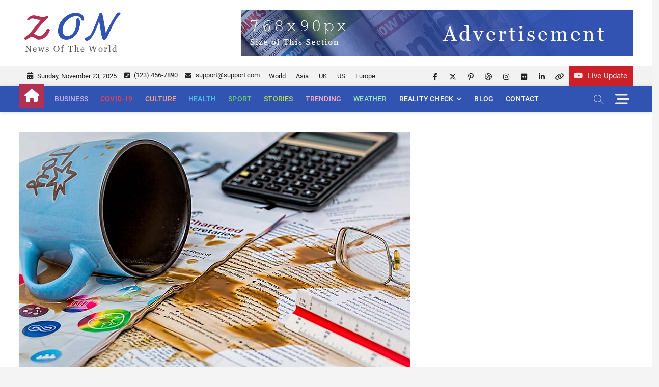

--- FILE ---
content_type: text/html; charset=UTF-8
request_url: https://demo.themefreesia.com/zon/2021/09/22/refugees-given-hand-cranked-washing-machines/
body_size: 13756
content:
<!DOCTYPE html>
<html lang="en-US">
<head>
<meta charset="UTF-8" />
<link rel="profile" href="https://gmpg.org/xfn/11" />
		 		 		 		 		 		 		 		 		 		 		 		 		 		 		 		 		 		 <meta name='robots' content='index, follow, max-image-preview:large, max-snippet:-1, max-video-preview:-1' />
	<style>img:is([sizes="auto" i], [sizes^="auto," i]) { contain-intrinsic-size: 3000px 1500px }</style>
	
	<!-- This site is optimized with the Yoast SEO plugin v26.4 - https://yoast.com/wordpress/plugins/seo/ -->
	<title>Refugees given hand-cranked washing machines - Zon</title>
	<link rel="canonical" href="https://demo.themefreesia.com/zon/2021/09/22/refugees-given-hand-cranked-washing-machines/" />
	<meta property="og:locale" content="en_US" />
	<meta property="og:type" content="article" />
	<meta property="og:title" content="Refugees given hand-cranked washing machines - Zon" />
	<meta property="og:description" content="Lorem ipsum dolor sit amet, consectetur adipisicing elit, sed do eiusmod tempor incididunt ut labore et dolore magna aliqua. Ut enim ad minim veniam, quis&hellip;" />
	<meta property="og:url" content="https://demo.themefreesia.com/zon/2021/09/22/refugees-given-hand-cranked-washing-machines/" />
	<meta property="og:site_name" content="Zon" />
	<meta property="article:published_time" content="2021-09-22T11:25:38+00:00" />
	<meta property="article:modified_time" content="2021-09-23T13:10:55+00:00" />
	<meta property="og:image" content="https://demo.themefreesia.com/zon/wp-content/uploads/sites/60/2021/09/featured-image-19.jpg" />
	<meta property="og:image:width" content="768" />
	<meta property="og:image:height" content="532" />
	<meta property="og:image:type" content="image/jpeg" />
	<meta name="author" content="themefreesia" />
	<meta name="twitter:card" content="summary_large_image" />
	<meta name="twitter:label1" content="Written by" />
	<meta name="twitter:data1" content="themefreesia" />
	<meta name="twitter:label2" content="Est. reading time" />
	<meta name="twitter:data2" content="1 minute" />
	<script type="application/ld+json" class="yoast-schema-graph">{"@context":"https://schema.org","@graph":[{"@type":"Article","@id":"https://demo.themefreesia.com/zon/2021/09/22/refugees-given-hand-cranked-washing-machines/#article","isPartOf":{"@id":"https://demo.themefreesia.com/zon/2021/09/22/refugees-given-hand-cranked-washing-machines/"},"author":{"name":"themefreesia","@id":"https://demo.themefreesia.com/zon/#/schema/person/ce52b14c73473ec10b55bc3cc03c7ff7"},"headline":"Refugees given hand-cranked washing machines","datePublished":"2021-09-22T11:25:38+00:00","dateModified":"2021-09-23T13:10:55+00:00","mainEntityOfPage":{"@id":"https://demo.themefreesia.com/zon/2021/09/22/refugees-given-hand-cranked-washing-machines/"},"wordCount":74,"commentCount":0,"publisher":{"@id":"https://demo.themefreesia.com/zon/#organization"},"image":{"@id":"https://demo.themefreesia.com/zon/2021/09/22/refugees-given-hand-cranked-washing-machines/#primaryimage"},"thumbnailUrl":"https://demo.themefreesia.com/zon/wp-content/uploads/sites/60/2021/09/featured-image-19.jpg","keywords":["News Room"],"articleSection":["Travel","World"],"inLanguage":"en-US"},{"@type":"WebPage","@id":"https://demo.themefreesia.com/zon/2021/09/22/refugees-given-hand-cranked-washing-machines/","url":"https://demo.themefreesia.com/zon/2021/09/22/refugees-given-hand-cranked-washing-machines/","name":"Refugees given hand-cranked washing machines - Zon","isPartOf":{"@id":"https://demo.themefreesia.com/zon/#website"},"primaryImageOfPage":{"@id":"https://demo.themefreesia.com/zon/2021/09/22/refugees-given-hand-cranked-washing-machines/#primaryimage"},"image":{"@id":"https://demo.themefreesia.com/zon/2021/09/22/refugees-given-hand-cranked-washing-machines/#primaryimage"},"thumbnailUrl":"https://demo.themefreesia.com/zon/wp-content/uploads/sites/60/2021/09/featured-image-19.jpg","datePublished":"2021-09-22T11:25:38+00:00","dateModified":"2021-09-23T13:10:55+00:00","breadcrumb":{"@id":"https://demo.themefreesia.com/zon/2021/09/22/refugees-given-hand-cranked-washing-machines/#breadcrumb"},"inLanguage":"en-US","potentialAction":[{"@type":"ReadAction","target":["https://demo.themefreesia.com/zon/2021/09/22/refugees-given-hand-cranked-washing-machines/"]}]},{"@type":"ImageObject","inLanguage":"en-US","@id":"https://demo.themefreesia.com/zon/2021/09/22/refugees-given-hand-cranked-washing-machines/#primaryimage","url":"https://demo.themefreesia.com/zon/wp-content/uploads/sites/60/2021/09/featured-image-19.jpg","contentUrl":"https://demo.themefreesia.com/zon/wp-content/uploads/sites/60/2021/09/featured-image-19.jpg","width":768,"height":532},{"@type":"BreadcrumbList","@id":"https://demo.themefreesia.com/zon/2021/09/22/refugees-given-hand-cranked-washing-machines/#breadcrumb","itemListElement":[{"@type":"ListItem","position":1,"name":"Home","item":"https://demo.themefreesia.com/zon/"},{"@type":"ListItem","position":2,"name":"Blog","item":"https://demo.themefreesia.com/zon/blog/"},{"@type":"ListItem","position":3,"name":"Refugees given hand-cranked washing machines"}]},{"@type":"WebSite","@id":"https://demo.themefreesia.com/zon/#website","url":"https://demo.themefreesia.com/zon/","name":"Zon","description":"Just another Theme Freesia Sites site","publisher":{"@id":"https://demo.themefreesia.com/zon/#organization"},"potentialAction":[{"@type":"SearchAction","target":{"@type":"EntryPoint","urlTemplate":"https://demo.themefreesia.com/zon/?s={search_term_string}"},"query-input":{"@type":"PropertyValueSpecification","valueRequired":true,"valueName":"search_term_string"}}],"inLanguage":"en-US"},{"@type":"Organization","@id":"https://demo.themefreesia.com/zon/#organization","name":"Zon","url":"https://demo.themefreesia.com/zon/","logo":{"@type":"ImageObject","inLanguage":"en-US","@id":"https://demo.themefreesia.com/zon/#/schema/logo/image/","url":"https://demo.themefreesia.com/zon/wp-content/uploads/sites/60/2021/09/zon-logo.png","contentUrl":"https://demo.themefreesia.com/zon/wp-content/uploads/sites/60/2021/09/zon-logo.png","width":377,"height":180,"caption":"Zon"},"image":{"@id":"https://demo.themefreesia.com/zon/#/schema/logo/image/"}},{"@type":"Person","@id":"https://demo.themefreesia.com/zon/#/schema/person/ce52b14c73473ec10b55bc3cc03c7ff7","name":"themefreesia","image":{"@type":"ImageObject","inLanguage":"en-US","@id":"https://demo.themefreesia.com/zon/#/schema/person/image/","url":"https://secure.gravatar.com/avatar/07c08f415b191085bbb1425839bdc21aad39160e069b39296ae263e26368d138?s=96&d=mm&r=g","contentUrl":"https://secure.gravatar.com/avatar/07c08f415b191085bbb1425839bdc21aad39160e069b39296ae263e26368d138?s=96&d=mm&r=g","caption":"themefreesia"},"url":"https://demo.themefreesia.com/zon/author/demo_themefreesia/"}]}</script>
	<!-- / Yoast SEO plugin. -->


<link rel="alternate" type="application/rss+xml" title="Zon &raquo; Feed" href="https://demo.themefreesia.com/zon/feed/" />
<script type="ac06846773e3461ecceb83b7-text/javascript">
/* <![CDATA[ */
window._wpemojiSettings = {"baseUrl":"https:\/\/s.w.org\/images\/core\/emoji\/16.0.1\/72x72\/","ext":".png","svgUrl":"https:\/\/s.w.org\/images\/core\/emoji\/16.0.1\/svg\/","svgExt":".svg","source":{"concatemoji":"https:\/\/demo.themefreesia.com\/zon\/wp-includes\/js\/wp-emoji-release.min.js?ver=6.8.3"}};
/*! This file is auto-generated */
!function(s,n){var o,i,e;function c(e){try{var t={supportTests:e,timestamp:(new Date).valueOf()};sessionStorage.setItem(o,JSON.stringify(t))}catch(e){}}function p(e,t,n){e.clearRect(0,0,e.canvas.width,e.canvas.height),e.fillText(t,0,0);var t=new Uint32Array(e.getImageData(0,0,e.canvas.width,e.canvas.height).data),a=(e.clearRect(0,0,e.canvas.width,e.canvas.height),e.fillText(n,0,0),new Uint32Array(e.getImageData(0,0,e.canvas.width,e.canvas.height).data));return t.every(function(e,t){return e===a[t]})}function u(e,t){e.clearRect(0,0,e.canvas.width,e.canvas.height),e.fillText(t,0,0);for(var n=e.getImageData(16,16,1,1),a=0;a<n.data.length;a++)if(0!==n.data[a])return!1;return!0}function f(e,t,n,a){switch(t){case"flag":return n(e,"\ud83c\udff3\ufe0f\u200d\u26a7\ufe0f","\ud83c\udff3\ufe0f\u200b\u26a7\ufe0f")?!1:!n(e,"\ud83c\udde8\ud83c\uddf6","\ud83c\udde8\u200b\ud83c\uddf6")&&!n(e,"\ud83c\udff4\udb40\udc67\udb40\udc62\udb40\udc65\udb40\udc6e\udb40\udc67\udb40\udc7f","\ud83c\udff4\u200b\udb40\udc67\u200b\udb40\udc62\u200b\udb40\udc65\u200b\udb40\udc6e\u200b\udb40\udc67\u200b\udb40\udc7f");case"emoji":return!a(e,"\ud83e\udedf")}return!1}function g(e,t,n,a){var r="undefined"!=typeof WorkerGlobalScope&&self instanceof WorkerGlobalScope?new OffscreenCanvas(300,150):s.createElement("canvas"),o=r.getContext("2d",{willReadFrequently:!0}),i=(o.textBaseline="top",o.font="600 32px Arial",{});return e.forEach(function(e){i[e]=t(o,e,n,a)}),i}function t(e){var t=s.createElement("script");t.src=e,t.defer=!0,s.head.appendChild(t)}"undefined"!=typeof Promise&&(o="wpEmojiSettingsSupports",i=["flag","emoji"],n.supports={everything:!0,everythingExceptFlag:!0},e=new Promise(function(e){s.addEventListener("DOMContentLoaded",e,{once:!0})}),new Promise(function(t){var n=function(){try{var e=JSON.parse(sessionStorage.getItem(o));if("object"==typeof e&&"number"==typeof e.timestamp&&(new Date).valueOf()<e.timestamp+604800&&"object"==typeof e.supportTests)return e.supportTests}catch(e){}return null}();if(!n){if("undefined"!=typeof Worker&&"undefined"!=typeof OffscreenCanvas&&"undefined"!=typeof URL&&URL.createObjectURL&&"undefined"!=typeof Blob)try{var e="postMessage("+g.toString()+"("+[JSON.stringify(i),f.toString(),p.toString(),u.toString()].join(",")+"));",a=new Blob([e],{type:"text/javascript"}),r=new Worker(URL.createObjectURL(a),{name:"wpTestEmojiSupports"});return void(r.onmessage=function(e){c(n=e.data),r.terminate(),t(n)})}catch(e){}c(n=g(i,f,p,u))}t(n)}).then(function(e){for(var t in e)n.supports[t]=e[t],n.supports.everything=n.supports.everything&&n.supports[t],"flag"!==t&&(n.supports.everythingExceptFlag=n.supports.everythingExceptFlag&&n.supports[t]);n.supports.everythingExceptFlag=n.supports.everythingExceptFlag&&!n.supports.flag,n.DOMReady=!1,n.readyCallback=function(){n.DOMReady=!0}}).then(function(){return e}).then(function(){var e;n.supports.everything||(n.readyCallback(),(e=n.source||{}).concatemoji?t(e.concatemoji):e.wpemoji&&e.twemoji&&(t(e.twemoji),t(e.wpemoji)))}))}((window,document),window._wpemojiSettings);
/* ]]> */
</script>
<style id='wp-emoji-styles-inline-css' type='text/css'>

	img.wp-smiley, img.emoji {
		display: inline !important;
		border: none !important;
		box-shadow: none !important;
		height: 1em !important;
		width: 1em !important;
		margin: 0 0.07em !important;
		vertical-align: -0.1em !important;
		background: none !important;
		padding: 0 !important;
	}
</style>
<link rel='stylesheet' id='wp-block-library-css' href='https://demo.themefreesia.com/zon/wp-includes/css/dist/block-library/style.min.css?ver=6.8.3' type='text/css' media='all' />
<style id='wp-block-library-theme-inline-css' type='text/css'>
.wp-block-audio :where(figcaption){color:#555;font-size:13px;text-align:center}.is-dark-theme .wp-block-audio :where(figcaption){color:#ffffffa6}.wp-block-audio{margin:0 0 1em}.wp-block-code{border:1px solid #ccc;border-radius:4px;font-family:Menlo,Consolas,monaco,monospace;padding:.8em 1em}.wp-block-embed :where(figcaption){color:#555;font-size:13px;text-align:center}.is-dark-theme .wp-block-embed :where(figcaption){color:#ffffffa6}.wp-block-embed{margin:0 0 1em}.blocks-gallery-caption{color:#555;font-size:13px;text-align:center}.is-dark-theme .blocks-gallery-caption{color:#ffffffa6}:root :where(.wp-block-image figcaption){color:#555;font-size:13px;text-align:center}.is-dark-theme :root :where(.wp-block-image figcaption){color:#ffffffa6}.wp-block-image{margin:0 0 1em}.wp-block-pullquote{border-bottom:4px solid;border-top:4px solid;color:currentColor;margin-bottom:1.75em}.wp-block-pullquote cite,.wp-block-pullquote footer,.wp-block-pullquote__citation{color:currentColor;font-size:.8125em;font-style:normal;text-transform:uppercase}.wp-block-quote{border-left:.25em solid;margin:0 0 1.75em;padding-left:1em}.wp-block-quote cite,.wp-block-quote footer{color:currentColor;font-size:.8125em;font-style:normal;position:relative}.wp-block-quote:where(.has-text-align-right){border-left:none;border-right:.25em solid;padding-left:0;padding-right:1em}.wp-block-quote:where(.has-text-align-center){border:none;padding-left:0}.wp-block-quote.is-large,.wp-block-quote.is-style-large,.wp-block-quote:where(.is-style-plain){border:none}.wp-block-search .wp-block-search__label{font-weight:700}.wp-block-search__button{border:1px solid #ccc;padding:.375em .625em}:where(.wp-block-group.has-background){padding:1.25em 2.375em}.wp-block-separator.has-css-opacity{opacity:.4}.wp-block-separator{border:none;border-bottom:2px solid;margin-left:auto;margin-right:auto}.wp-block-separator.has-alpha-channel-opacity{opacity:1}.wp-block-separator:not(.is-style-wide):not(.is-style-dots){width:100px}.wp-block-separator.has-background:not(.is-style-dots){border-bottom:none;height:1px}.wp-block-separator.has-background:not(.is-style-wide):not(.is-style-dots){height:2px}.wp-block-table{margin:0 0 1em}.wp-block-table td,.wp-block-table th{word-break:normal}.wp-block-table :where(figcaption){color:#555;font-size:13px;text-align:center}.is-dark-theme .wp-block-table :where(figcaption){color:#ffffffa6}.wp-block-video :where(figcaption){color:#555;font-size:13px;text-align:center}.is-dark-theme .wp-block-video :where(figcaption){color:#ffffffa6}.wp-block-video{margin:0 0 1em}:root :where(.wp-block-template-part.has-background){margin-bottom:0;margin-top:0;padding:1.25em 2.375em}
</style>
<style id='classic-theme-styles-inline-css' type='text/css'>
/*! This file is auto-generated */
.wp-block-button__link{color:#fff;background-color:#32373c;border-radius:9999px;box-shadow:none;text-decoration:none;padding:calc(.667em + 2px) calc(1.333em + 2px);font-size:1.125em}.wp-block-file__button{background:#32373c;color:#fff;text-decoration:none}
</style>
<style id='global-styles-inline-css' type='text/css'>
:root{--wp--preset--aspect-ratio--square: 1;--wp--preset--aspect-ratio--4-3: 4/3;--wp--preset--aspect-ratio--3-4: 3/4;--wp--preset--aspect-ratio--3-2: 3/2;--wp--preset--aspect-ratio--2-3: 2/3;--wp--preset--aspect-ratio--16-9: 16/9;--wp--preset--aspect-ratio--9-16: 9/16;--wp--preset--color--black: #000000;--wp--preset--color--cyan-bluish-gray: #abb8c3;--wp--preset--color--white: #ffffff;--wp--preset--color--pale-pink: #f78da7;--wp--preset--color--vivid-red: #cf2e2e;--wp--preset--color--luminous-vivid-orange: #ff6900;--wp--preset--color--luminous-vivid-amber: #fcb900;--wp--preset--color--light-green-cyan: #7bdcb5;--wp--preset--color--vivid-green-cyan: #00d084;--wp--preset--color--pale-cyan-blue: #8ed1fc;--wp--preset--color--vivid-cyan-blue: #0693e3;--wp--preset--color--vivid-purple: #9b51e0;--wp--preset--gradient--vivid-cyan-blue-to-vivid-purple: linear-gradient(135deg,rgba(6,147,227,1) 0%,rgb(155,81,224) 100%);--wp--preset--gradient--light-green-cyan-to-vivid-green-cyan: linear-gradient(135deg,rgb(122,220,180) 0%,rgb(0,208,130) 100%);--wp--preset--gradient--luminous-vivid-amber-to-luminous-vivid-orange: linear-gradient(135deg,rgba(252,185,0,1) 0%,rgba(255,105,0,1) 100%);--wp--preset--gradient--luminous-vivid-orange-to-vivid-red: linear-gradient(135deg,rgba(255,105,0,1) 0%,rgb(207,46,46) 100%);--wp--preset--gradient--very-light-gray-to-cyan-bluish-gray: linear-gradient(135deg,rgb(238,238,238) 0%,rgb(169,184,195) 100%);--wp--preset--gradient--cool-to-warm-spectrum: linear-gradient(135deg,rgb(74,234,220) 0%,rgb(151,120,209) 20%,rgb(207,42,186) 40%,rgb(238,44,130) 60%,rgb(251,105,98) 80%,rgb(254,248,76) 100%);--wp--preset--gradient--blush-light-purple: linear-gradient(135deg,rgb(255,206,236) 0%,rgb(152,150,240) 100%);--wp--preset--gradient--blush-bordeaux: linear-gradient(135deg,rgb(254,205,165) 0%,rgb(254,45,45) 50%,rgb(107,0,62) 100%);--wp--preset--gradient--luminous-dusk: linear-gradient(135deg,rgb(255,203,112) 0%,rgb(199,81,192) 50%,rgb(65,88,208) 100%);--wp--preset--gradient--pale-ocean: linear-gradient(135deg,rgb(255,245,203) 0%,rgb(182,227,212) 50%,rgb(51,167,181) 100%);--wp--preset--gradient--electric-grass: linear-gradient(135deg,rgb(202,248,128) 0%,rgb(113,206,126) 100%);--wp--preset--gradient--midnight: linear-gradient(135deg,rgb(2,3,129) 0%,rgb(40,116,252) 100%);--wp--preset--font-size--small: 13px;--wp--preset--font-size--medium: 20px;--wp--preset--font-size--large: 36px;--wp--preset--font-size--x-large: 42px;--wp--preset--spacing--20: 0.44rem;--wp--preset--spacing--30: 0.67rem;--wp--preset--spacing--40: 1rem;--wp--preset--spacing--50: 1.5rem;--wp--preset--spacing--60: 2.25rem;--wp--preset--spacing--70: 3.38rem;--wp--preset--spacing--80: 5.06rem;--wp--preset--shadow--natural: 6px 6px 9px rgba(0, 0, 0, 0.2);--wp--preset--shadow--deep: 12px 12px 50px rgba(0, 0, 0, 0.4);--wp--preset--shadow--sharp: 6px 6px 0px rgba(0, 0, 0, 0.2);--wp--preset--shadow--outlined: 6px 6px 0px -3px rgba(255, 255, 255, 1), 6px 6px rgba(0, 0, 0, 1);--wp--preset--shadow--crisp: 6px 6px 0px rgba(0, 0, 0, 1);}:where(.is-layout-flex){gap: 0.5em;}:where(.is-layout-grid){gap: 0.5em;}body .is-layout-flex{display: flex;}.is-layout-flex{flex-wrap: wrap;align-items: center;}.is-layout-flex > :is(*, div){margin: 0;}body .is-layout-grid{display: grid;}.is-layout-grid > :is(*, div){margin: 0;}:where(.wp-block-columns.is-layout-flex){gap: 2em;}:where(.wp-block-columns.is-layout-grid){gap: 2em;}:where(.wp-block-post-template.is-layout-flex){gap: 1.25em;}:where(.wp-block-post-template.is-layout-grid){gap: 1.25em;}.has-black-color{color: var(--wp--preset--color--black) !important;}.has-cyan-bluish-gray-color{color: var(--wp--preset--color--cyan-bluish-gray) !important;}.has-white-color{color: var(--wp--preset--color--white) !important;}.has-pale-pink-color{color: var(--wp--preset--color--pale-pink) !important;}.has-vivid-red-color{color: var(--wp--preset--color--vivid-red) !important;}.has-luminous-vivid-orange-color{color: var(--wp--preset--color--luminous-vivid-orange) !important;}.has-luminous-vivid-amber-color{color: var(--wp--preset--color--luminous-vivid-amber) !important;}.has-light-green-cyan-color{color: var(--wp--preset--color--light-green-cyan) !important;}.has-vivid-green-cyan-color{color: var(--wp--preset--color--vivid-green-cyan) !important;}.has-pale-cyan-blue-color{color: var(--wp--preset--color--pale-cyan-blue) !important;}.has-vivid-cyan-blue-color{color: var(--wp--preset--color--vivid-cyan-blue) !important;}.has-vivid-purple-color{color: var(--wp--preset--color--vivid-purple) !important;}.has-black-background-color{background-color: var(--wp--preset--color--black) !important;}.has-cyan-bluish-gray-background-color{background-color: var(--wp--preset--color--cyan-bluish-gray) !important;}.has-white-background-color{background-color: var(--wp--preset--color--white) !important;}.has-pale-pink-background-color{background-color: var(--wp--preset--color--pale-pink) !important;}.has-vivid-red-background-color{background-color: var(--wp--preset--color--vivid-red) !important;}.has-luminous-vivid-orange-background-color{background-color: var(--wp--preset--color--luminous-vivid-orange) !important;}.has-luminous-vivid-amber-background-color{background-color: var(--wp--preset--color--luminous-vivid-amber) !important;}.has-light-green-cyan-background-color{background-color: var(--wp--preset--color--light-green-cyan) !important;}.has-vivid-green-cyan-background-color{background-color: var(--wp--preset--color--vivid-green-cyan) !important;}.has-pale-cyan-blue-background-color{background-color: var(--wp--preset--color--pale-cyan-blue) !important;}.has-vivid-cyan-blue-background-color{background-color: var(--wp--preset--color--vivid-cyan-blue) !important;}.has-vivid-purple-background-color{background-color: var(--wp--preset--color--vivid-purple) !important;}.has-black-border-color{border-color: var(--wp--preset--color--black) !important;}.has-cyan-bluish-gray-border-color{border-color: var(--wp--preset--color--cyan-bluish-gray) !important;}.has-white-border-color{border-color: var(--wp--preset--color--white) !important;}.has-pale-pink-border-color{border-color: var(--wp--preset--color--pale-pink) !important;}.has-vivid-red-border-color{border-color: var(--wp--preset--color--vivid-red) !important;}.has-luminous-vivid-orange-border-color{border-color: var(--wp--preset--color--luminous-vivid-orange) !important;}.has-luminous-vivid-amber-border-color{border-color: var(--wp--preset--color--luminous-vivid-amber) !important;}.has-light-green-cyan-border-color{border-color: var(--wp--preset--color--light-green-cyan) !important;}.has-vivid-green-cyan-border-color{border-color: var(--wp--preset--color--vivid-green-cyan) !important;}.has-pale-cyan-blue-border-color{border-color: var(--wp--preset--color--pale-cyan-blue) !important;}.has-vivid-cyan-blue-border-color{border-color: var(--wp--preset--color--vivid-cyan-blue) !important;}.has-vivid-purple-border-color{border-color: var(--wp--preset--color--vivid-purple) !important;}.has-vivid-cyan-blue-to-vivid-purple-gradient-background{background: var(--wp--preset--gradient--vivid-cyan-blue-to-vivid-purple) !important;}.has-light-green-cyan-to-vivid-green-cyan-gradient-background{background: var(--wp--preset--gradient--light-green-cyan-to-vivid-green-cyan) !important;}.has-luminous-vivid-amber-to-luminous-vivid-orange-gradient-background{background: var(--wp--preset--gradient--luminous-vivid-amber-to-luminous-vivid-orange) !important;}.has-luminous-vivid-orange-to-vivid-red-gradient-background{background: var(--wp--preset--gradient--luminous-vivid-orange-to-vivid-red) !important;}.has-very-light-gray-to-cyan-bluish-gray-gradient-background{background: var(--wp--preset--gradient--very-light-gray-to-cyan-bluish-gray) !important;}.has-cool-to-warm-spectrum-gradient-background{background: var(--wp--preset--gradient--cool-to-warm-spectrum) !important;}.has-blush-light-purple-gradient-background{background: var(--wp--preset--gradient--blush-light-purple) !important;}.has-blush-bordeaux-gradient-background{background: var(--wp--preset--gradient--blush-bordeaux) !important;}.has-luminous-dusk-gradient-background{background: var(--wp--preset--gradient--luminous-dusk) !important;}.has-pale-ocean-gradient-background{background: var(--wp--preset--gradient--pale-ocean) !important;}.has-electric-grass-gradient-background{background: var(--wp--preset--gradient--electric-grass) !important;}.has-midnight-gradient-background{background: var(--wp--preset--gradient--midnight) !important;}.has-small-font-size{font-size: var(--wp--preset--font-size--small) !important;}.has-medium-font-size{font-size: var(--wp--preset--font-size--medium) !important;}.has-large-font-size{font-size: var(--wp--preset--font-size--large) !important;}.has-x-large-font-size{font-size: var(--wp--preset--font-size--x-large) !important;}
:where(.wp-block-post-template.is-layout-flex){gap: 1.25em;}:where(.wp-block-post-template.is-layout-grid){gap: 1.25em;}
:where(.wp-block-columns.is-layout-flex){gap: 2em;}:where(.wp-block-columns.is-layout-grid){gap: 2em;}
:root :where(.wp-block-pullquote){font-size: 1.5em;line-height: 1.6;}
</style>
<link rel='stylesheet' id='contact-form-7-css' href='https://demo.themefreesia.com/zon/wp-content/plugins/contact-form-7/includes/css/styles.css?ver=6.1.3' type='text/css' media='all' />
<link rel='stylesheet' id='zon-style-css' href='https://demo.themefreesia.com/zon/wp-content/themes/zon/style.css?ver=6.8.3' type='text/css' media='all' />
<style id='zon-style-inline-css' type='text/css'>
#site-branding #site-title, #site-branding #site-description{
			clip: rect(1px, 1px, 1px, 1px);
			position: absolute;
		}
.cats-links .cl-16{

					color:#caadff;

				}
				.cat-color-1 .cats-links .cl-16:before,
				.cat-color-1 .cats-links .cl-16:after {
					background: #caadff;
				}
				/*For Main menu and Tab Category filter*/
				
				.menu-item-object-category.cl-16 a, .widget-tab-cat-box .cat-tab-menu .cl-16{
					color:#caadff;

				}.cats-links .cl-12{

					color:#f94144;

				}
				.cat-color-1 .cats-links .cl-12:before,
				.cat-color-1 .cats-links .cl-12:after {
					background: #f94144;
				}
				/*For Main menu and Tab Category filter*/
				
				.menu-item-object-category.cl-12 a, .widget-tab-cat-box .cat-tab-menu .cl-12{
					color:#f94144;

				}.cats-links .cl-20{

					color:#ffa384;

				}
				.cat-color-1 .cats-links .cl-20:before,
				.cat-color-1 .cats-links .cl-20:after {
					background: #ffa384;
				}
				/*For Main menu and Tab Category filter*/
				
				.menu-item-object-category.cl-20 a, .widget-tab-cat-box .cat-tab-menu .cl-20{
					color:#ffa384;

				}.cats-links .cl-17{

					color:#3db2ff;

				}
				.cat-color-1 .cats-links .cl-17:before,
				.cat-color-1 .cats-links .cl-17:after {
					background: #3db2ff;
				}
				/*For Main menu and Tab Category filter*/
				
				.menu-item-object-category.cl-17 a, .widget-tab-cat-box .cat-tab-menu .cl-17{
					color:#3db2ff;

				}.cats-links .cl-13{

					color:#fcb5ac;

				}
				.cat-color-1 .cats-links .cl-13:before,
				.cat-color-1 .cats-links .cl-13:after {
					background: #fcb5ac;
				}
				/*For Main menu and Tab Category filter*/
				
				.menu-item-object-category.cl-13 a, .widget-tab-cat-box .cat-tab-menu .cl-13{
					color:#fcb5ac;

				}.cats-links .cl-14{

					color:#81b622;

				}
				.cat-color-1 .cats-links .cl-14:before,
				.cat-color-1 .cats-links .cl-14:after {
					background: #81b622;
				}
				/*For Main menu and Tab Category filter*/
				
				.menu-item-object-category.cl-14 a, .widget-tab-cat-box .cat-tab-menu .cl-14{
					color:#81b622;

				}.cats-links .cl-11{

					color:#48bfe3;

				}
				.cat-color-1 .cats-links .cl-11:before,
				.cat-color-1 .cats-links .cl-11:after {
					background: #48bfe3;
				}
				/*For Main menu and Tab Category filter*/
				
				.menu-item-object-category.cl-11 a, .widget-tab-cat-box .cat-tab-menu .cl-11{
					color:#48bfe3;

				}.cats-links .cl-5{

					color:#ff6b6b;

				}
				.cat-color-1 .cats-links .cl-5:before,
				.cat-color-1 .cats-links .cl-5:after {
					background: #ff6b6b;
				}
				/*For Main menu and Tab Category filter*/
				
				.menu-item-object-category.cl-5 a, .widget-tab-cat-box .cat-tab-menu .cl-5{
					color:#ff6b6b;

				}.cats-links .cl-10{

					color:#1976d2;

				}
				.cat-color-1 .cats-links .cl-10:before,
				.cat-color-1 .cats-links .cl-10:after {
					background: #1976d2;
				}
				/*For Main menu and Tab Category filter*/
				
				.menu-item-object-category.cl-10 a, .widget-tab-cat-box .cat-tab-menu .cl-10{
					color:#1976d2;

				}.cats-links .cl-18{

					color:#6ecb63;

				}
				.cat-color-1 .cats-links .cl-18:before,
				.cat-color-1 .cats-links .cl-18:after {
					background: #6ecb63;
				}
				/*For Main menu and Tab Category filter*/
				
				.menu-item-object-category.cl-18 a, .widget-tab-cat-box .cat-tab-menu .cl-18{
					color:#6ecb63;

				}.cats-links .cl-9{

					color:#db3a34;

				}
				.cat-color-1 .cats-links .cl-9:before,
				.cat-color-1 .cats-links .cl-9:after {
					background: #db3a34;
				}
				/*For Main menu and Tab Category filter*/
				
				.menu-item-object-category.cl-9 a, .widget-tab-cat-box .cat-tab-menu .cl-9{
					color:#db3a34;

				}.cats-links .cl-23{

					color:#bcdd44;

				}
				.cat-color-1 .cats-links .cl-23:before,
				.cat-color-1 .cats-links .cl-23:after {
					background: #bcdd44;
				}
				/*For Main menu and Tab Category filter*/
				
				.menu-item-object-category.cl-23 a, .widget-tab-cat-box .cat-tab-menu .cl-23{
					color:#bcdd44;

				}.cats-links .cl-15{

					color:#f9c80e;

				}
				.cat-color-1 .cats-links .cl-15:before,
				.cat-color-1 .cats-links .cl-15:after {
					background: #f9c80e;
				}
				/*For Main menu and Tab Category filter*/
				
				.menu-item-object-category.cl-15 a, .widget-tab-cat-box .cat-tab-menu .cl-15{
					color:#f9c80e;

				}.cats-links .cl-6{

					color:#25a18e;

				}
				.cat-color-1 .cats-links .cl-6:before,
				.cat-color-1 .cats-links .cl-6:after {
					background: #25a18e;
				}
				/*For Main menu and Tab Category filter*/
				
				.menu-item-object-category.cl-6 a, .widget-tab-cat-box .cat-tab-menu .cl-6{
					color:#25a18e;

				}.cats-links .cl-3{

					color:#ffacc5;

				}
				.cat-color-1 .cats-links .cl-3:before,
				.cat-color-1 .cats-links .cl-3:after {
					background: #ffacc5;
				}
				/*For Main menu and Tab Category filter*/
				
				.menu-item-object-category.cl-3 a, .widget-tab-cat-box .cat-tab-menu .cl-3{
					color:#ffacc5;

				}.cats-links .cl-32{

					color:#99e2b4;

				}
				.cat-color-1 .cats-links .cl-32:before,
				.cat-color-1 .cats-links .cl-32:after {
					background: #99e2b4;
				}
				/*For Main menu and Tab Category filter*/
				
				.menu-item-object-category.cl-32 a, .widget-tab-cat-box .cat-tab-menu .cl-32{
					color:#99e2b4;

				}.cats-links .cl-4{

					color:#ff92c2;

				}
				.cat-color-1 .cats-links .cl-4:before,
				.cat-color-1 .cats-links .cl-4:after {
					background: #ff92c2;
				}
				/*For Main menu and Tab Category filter*/
				
				.menu-item-object-category.cl-4 a, .widget-tab-cat-box .cat-tab-menu .cl-4{
					color:#ff92c2;

				}.cats-links .cl-19{

					color:#7ae582;

				}
				.cat-color-1 .cats-links .cl-19:before,
				.cat-color-1 .cats-links .cl-19:after {
					background: #7ae582;
				}
				/*For Main menu and Tab Category filter*/
				
				.menu-item-object-category.cl-19 a, .widget-tab-cat-box .cat-tab-menu .cl-19{
					color:#7ae582;

				}
</style>
<link rel='stylesheet' id='zon-block-style-css' href='https://demo.themefreesia.com/zon/wp-content/themes/zon/css/blocks.css?ver=6.8.3' type='text/css' media='all' />
<link rel='stylesheet' id='zon-iconstyle-css' href='https://demo.themefreesia.com/zon/wp-content/themes/zon/assets/font-icons/css/all.min.css?ver=6.8.3' type='text/css' media='all' />
<link rel='stylesheet' id='zon-responsive-css' href='https://demo.themefreesia.com/zon/wp-content/themes/zon/css/responsive.css?ver=6.8.3' type='text/css' media='all' />
<link rel='stylesheet' id='zon-google-fonts-css' href='https://demo.themefreesia.com/zon/wp-content/fonts/349a0a9db8c9f05131d3f316478e3b59.css' type='text/css' media='all' />
<link rel='stylesheet' id='recent-posts-widget-with-thumbnails-public-style-css' href='https://demo.themefreesia.com/zon/wp-content/plugins/recent-posts-widget-with-thumbnails/public.css?ver=7.1.1' type='text/css' media='all' />
<script type="ac06846773e3461ecceb83b7-text/javascript" src="https://demo.themefreesia.com/zon/wp-includes/js/jquery/jquery.min.js?ver=3.7.1" id="jquery-core-js"></script>
<script type="ac06846773e3461ecceb83b7-text/javascript" src="https://demo.themefreesia.com/zon/wp-includes/js/jquery/jquery-migrate.min.js?ver=3.4.1" id="jquery-migrate-js"></script>
<!--[if lt IE 9]>
<script type="text/javascript" src="https://demo.themefreesia.com/zon/wp-content/themes/zon/js/html5.js?ver=3.7.3" id="html5-js"></script>
<![endif]-->
<link rel="https://api.w.org/" href="https://demo.themefreesia.com/zon/wp-json/" /><link rel="alternate" title="JSON" type="application/json" href="https://demo.themefreesia.com/zon/wp-json/wp/v2/posts/146" /><link rel="EditURI" type="application/rsd+xml" title="RSD" href="https://demo.themefreesia.com/zon/xmlrpc.php?rsd" />
<meta name="generator" content="WordPress 6.8.3" />
<link rel='shortlink' href='https://demo.themefreesia.com/zon/?p=146' />
<link rel="alternate" title="oEmbed (JSON)" type="application/json+oembed" href="https://demo.themefreesia.com/zon/wp-json/oembed/1.0/embed?url=https%3A%2F%2Fdemo.themefreesia.com%2Fzon%2F2021%2F09%2F22%2Frefugees-given-hand-cranked-washing-machines%2F" />
<link rel="alternate" title="oEmbed (XML)" type="text/xml+oembed" href="https://demo.themefreesia.com/zon/wp-json/oembed/1.0/embed?url=https%3A%2F%2Fdemo.themefreesia.com%2Fzon%2F2021%2F09%2F22%2Frefugees-given-hand-cranked-washing-machines%2F&#038;format=xml" />
	<style type="text/css">
		#wpadminbar .ab-top-menu > .menupop > .ab-sub-wrapper {
			overflow-y: scroll;
			height: 600px;
			width: auto;
			padding-right: 100px;
		}

		#wpadminbar .quicklinks .menupop ul.ab-sub-secondary {
			padding-bottom: 100px;
		}
	</style>
	<meta name="viewport" content="width=device-width" />
	</head>
<body class="wp-singular post-template-default single single-post postid-146 single-format-standard wp-custom-logo wp-embed-responsive wp-theme-zon  gutenberg small-sld cat-color-1">
	<div id="page" class="site">
	<a class="skip-link screen-reader-text" href="#site-content-contain">Skip to content</a>
	<!-- Masthead ============================================= -->
	<header id="masthead" class="site-header" role="banner">
		<div class="header-wrap">
						<!-- Top Header============================================= -->
			<div class="top-header">

				<div class="logo-bar"> <div class="wrap"> <div id="site-branding"><a href="https://demo.themefreesia.com/zon/" class="custom-logo-link" rel="home"><img width="377" height="180" src="https://demo.themefreesia.com/zon/wp-content/uploads/sites/60/2021/09/zon-logo.png" class="custom-logo" alt="Zon" decoding="async" fetchpriority="high" /></a><div id="site-detail"> <h2 id="site-title"> 				<a href="https://demo.themefreesia.com/zon/" title="Zon" rel="home"> Zon </a>
				 </h2> <!-- end .site-title --> 					<div id="site-description"> Just another Theme Freesia Sites site </div> <!-- end #site-description -->
						
		</div></div> <!-- end  #site-branding -->
						<div class="advertisement-box">
					<div class="advertisement-wrap" id="block-9">
<figure class="wp-block-image size-full"><img decoding="async" width="768" height="90" src="https://demo.themefreesia.com/zon/wp-content/uploads/sites/60/2021/09/advertisement-1.jpg" alt="" class="wp-image-91"/></figure>
</div>				</div> <!-- end .advertisement-box -->
					</div><!-- end .wrap -->
	</div><!-- end .logo-bar -->

				<!-- Breaking News ============================================= -->
				
				<!-- Top Bar ============================================= -->
									<div class="top-bar">
						<div class="wrap">
															<div class="top-bar-date">
									<span>Sunday, November 23, 2025</span>
								</div>
							<aside id="block-11" class="widget widget_contact"><ul>
	<li><a title="Call Us" href="tel:+1234567890"><i class="fas fa-phone-square-alt"></i> (123) 456-7890</a></li>
	<li><a title="Mail Us" href="/cdn-cgi/l/email-protection#84f7f1f4f4ebf6f0c4f7f1f4f4ebf6f0aae7ebe9"><i class="fas fa-envelope"></i> <span class="__cf_email__" data-cfemail="c3b0b6b3b3acb1b783b0b6b3b3acb1b7eda0acae">[email&#160;protected]</span></a></li>
</ul></aside>							<nav class="top-bar-menu" role="navigation" aria-label="Topbar Menu">
								<button class="top-menu-toggle" type="button">			
									<i class="fas fa-bars"></i>
							  	</button>
								<ul class="top-menu"><li id="menu-item-171" class="menu-item menu-item-type-custom menu-item-object-custom menu-item-171"><a href="#">World</a></li>
<li id="menu-item-167" class="menu-item menu-item-type-custom menu-item-object-custom menu-item-167"><a href="#">Asia</a></li>
<li id="menu-item-168" class="menu-item menu-item-type-custom menu-item-object-custom menu-item-168"><a href="#">UK</a></li>
<li id="menu-item-169" class="menu-item menu-item-type-custom menu-item-object-custom menu-item-169"><a href="#">US</a></li>
<li id="menu-item-170" class="menu-item menu-item-type-custom menu-item-object-custom menu-item-170"><a href="#">Europe</a></li>
</ul>							</nav> <!-- end .top-bar-menu -->
														<div class="live-update">
								<a href="https://youtu.be/k9s_tD26fcA%20" target="_blank"><span><i class="fab fa-youtube"></i></span><span>Live Update</span></a>
							</div>
							<!-- end .live-update -->
							<div class="header-social-block">	<div class="social-links clearfix">
	<ul><li id="menu-item-159" class="menu-item menu-item-type-custom menu-item-object-custom menu-item-159"><a href="https://www.facebook.com/"><span class="screen-reader-text">facebook</span><i class="fab fa-facebook-f"></i></a></li>
<li id="menu-item-160" class="menu-item menu-item-type-custom menu-item-object-custom menu-item-160"><a href="https://twitter.com/"><span class="screen-reader-text">twitter</span><i class="fab fa-x-twitter"></i></a></li>
<li id="menu-item-161" class="menu-item menu-item-type-custom menu-item-object-custom menu-item-161"><a href="https://www.pinterest.com/"><span class="screen-reader-text">pinterest</span><i class="fab fa-pinterest-p"></i></a></li>
<li id="menu-item-162" class="menu-item menu-item-type-custom menu-item-object-custom menu-item-162"><a href="https://dribbble.com/"><span class="screen-reader-text">dribbble</span><i class="fab fa-dribbble"></i></a></li>
<li id="menu-item-163" class="menu-item menu-item-type-custom menu-item-object-custom menu-item-163"><a href="https://www.instagram.com/"><span class="screen-reader-text">instagram</span><i class="fab fa-instagram"></i></a></li>
<li id="menu-item-164" class="menu-item menu-item-type-custom menu-item-object-custom menu-item-164"><a href="https://www.flickr.com/"><span class="screen-reader-text">flickr</span><i class="fab fa-flickr"></i></a></li>
<li id="menu-item-165" class="menu-item menu-item-type-custom menu-item-object-custom menu-item-165"><a href="https://www.linkedin.com/"><span class="screen-reader-text">linkedin</span><i class="fab fa-linkedin-in"></i></a></li>
<li id="menu-item-166" class="menu-item menu-item-type-custom menu-item-object-custom menu-item-166"><a href="https://themefreesia.com/"><span class="screen-reader-text">themefreesia</span><i class="fab fa-tf-link"></i></a></li>
</ul>	</div><!-- end .social-links -->
	</div><!-- end .header-social-block -->
						</div> <!-- end .wrap -->
					</div> <!-- end .top-bar -->
								<!-- Main Header============================================= -->
				<div id="sticky-header" class="clearfix">
					<div class="wrap">
						<div class="main-header clearfix">

							<!-- Main Nav ============================================= -->
									<div id="site-branding">
			<a href="https://demo.themefreesia.com/zon/" class="custom-logo-link" rel="home"><img width="377" height="180" src="https://demo.themefreesia.com/zon/wp-content/uploads/sites/60/2021/09/zon-logo.png" class="custom-logo" alt="Zon" decoding="async" /></a>		</div> <!-- end #site-branding -->
									<div class="home-buttom">
									<a href="https://demo.themefreesia.com/zon/"><i class="fas fa-home"></i></a>
								</div>
																<nav id="site-navigation" class="main-navigation clearfix" role="navigation" aria-label="Main Menu">
																
									<button class="menu-toggle" type="button" aria-controls="primary-menu" aria-expanded="false">
										<span class="line-bar"></span>
									</button><!-- end .menu-toggle -->
									<ul id="primary-menu" class="menu nav-menu"><li id="menu-item-215" class="menu-item menu-item-type-taxonomy menu-item-object-category menu-item-215 cl-16"><a href="https://demo.themefreesia.com/zon/category/business/">Business</a></li>
<li id="menu-item-216" class="menu-item menu-item-type-taxonomy menu-item-object-category menu-item-216 cl-12"><a href="https://demo.themefreesia.com/zon/category/covid-19/">Covid-19</a></li>
<li id="menu-item-217" class="menu-item menu-item-type-taxonomy menu-item-object-category menu-item-217 cl-20"><a href="https://demo.themefreesia.com/zon/category/culture/">Culture</a></li>
<li id="menu-item-218" class="menu-item menu-item-type-taxonomy menu-item-object-category menu-item-218 cl-11"><a href="https://demo.themefreesia.com/zon/category/health/">Health</a></li>
<li id="menu-item-219" class="menu-item menu-item-type-taxonomy menu-item-object-category menu-item-219 cl-18"><a href="https://demo.themefreesia.com/zon/category/sport/">Sport</a></li>
<li id="menu-item-220" class="menu-item menu-item-type-taxonomy menu-item-object-category menu-item-220 cl-23"><a href="https://demo.themefreesia.com/zon/category/stories/">Stories</a></li>
<li id="menu-item-221" class="menu-item menu-item-type-taxonomy menu-item-object-category menu-item-221 cl-3"><a href="https://demo.themefreesia.com/zon/category/trending/">Trending</a></li>
<li id="menu-item-222" class="menu-item menu-item-type-taxonomy menu-item-object-category menu-item-222 cl-32"><a href="https://demo.themefreesia.com/zon/category/weather/">Weather</a></li>
<li id="menu-item-208" class="menu-item menu-item-type-custom menu-item-object-custom menu-item-has-children menu-item-208"><a href="https://demo.themefreesia.com/zon/category/trending/">Reality Check</a>
<ul class="sub-menu">
	<li id="menu-item-223" class="menu-item menu-item-type-taxonomy menu-item-object-category current-post-ancestor current-menu-parent current-post-parent menu-item-223 cl-6"><a href="https://demo.themefreesia.com/zon/category/travel/">Travel</a></li>
	<li id="menu-item-224" class="menu-item menu-item-type-taxonomy menu-item-object-category menu-item-224 cl-5"><a href="https://demo.themefreesia.com/zon/category/jobs/">Jobs</a></li>
	<li id="menu-item-225" class="menu-item menu-item-type-taxonomy menu-item-object-category menu-item-225 cl-14"><a href="https://demo.themefreesia.com/zon/category/food/">Food</a></li>
</ul>
</li>
<li id="menu-item-12" class="menu-item menu-item-type-post_type menu-item-object-page current_page_parent menu-item-12"><a href="https://demo.themefreesia.com/zon/blog/">Blog</a></li>
<li id="menu-item-11" class="menu-item menu-item-type-post_type menu-item-object-page menu-item-11"><a href="https://demo.themefreesia.com/zon/contact/">Contact</a></li>
</ul>								</nav> <!-- end #site-navigation -->
														<div class="search-navigation">
								<button class="search-toggle" type="button"></button>
								<div id="header-search-box" class="header-search-nav">
									<div class="search-box">
										<form class="search-form" action="https://demo.themefreesia.com/zon/" method="get">
			<label class="screen-reader-text">Search &hellip;</label>
		<input type="search" name="s" class="search-field" placeholder="Search &hellip;" autocomplete="off" />
		<button type="submit" class="search-submit"><i class="fa fa-search"></i></button>
</form> <!-- end .search-form -->										<button type="button" class="header-search-x"><i class="fas fa-times"></i></button>
									</div> 
								</div>
							</div>
								<!-- end .search-navigation -->
																<button class="show-menu-toggle" type="button">			
										<span class="sn-text">Menu Button</span>
										<span class="bars"></span>
								  	</button>
						  	
						</div><!-- end .main-header -->
					</div> <!-- end .wrap -->
				</div><!-- end #sticky-header -->
			
										<aside class="side-menu-wrap" role="complementary" aria-label="Side Sidebar">
							
							<button class="hide-menu-toggle" type="button">		
								<span class="bars"></span>
							</button>
							<div class="side-menu">
																	<div class="secondary-logo">
										<a class="secondary-logo-link" href="https://themefreesia.com/themes/zon/" title="Zon"><img src="https://demo.themefreesia.com/zon/wp-content/uploads/sites/60/2021/09/s-logo.jpg" /></a>
									</div><!-- end .secondary-logo -->
								
																<nav class="side-nav-wrap" role="navigation" aria-label="Sidebar Menu">
									<ul class="side-menu-list"><li id="menu-item-30" class="menu-item menu-item-type-post_type menu-item-object-page menu-item-home menu-item-30"><a href="https://demo.themefreesia.com/zon/">Home</a></li>
<li id="menu-item-31" class="menu-item menu-item-type-post_type menu-item-object-page current_page_parent menu-item-31"><a href="https://demo.themefreesia.com/zon/blog/">Blog</a></li>
<li id="menu-item-32" class="menu-item menu-item-type-post_type menu-item-object-page menu-item-32"><a href="https://demo.themefreesia.com/zon/contact/">Contact</a></li>
<li id="menu-item-268" class="menu-item menu-item-type-taxonomy menu-item-object-category menu-item-268 cl-17"><a href="https://demo.themefreesia.com/zon/category/entertainment/">Entertainment</a></li>
<li id="menu-item-265" class="menu-item menu-item-type-taxonomy menu-item-object-category menu-item-265 cl-16"><a href="https://demo.themefreesia.com/zon/category/business/">Business</a></li>
<li id="menu-item-266" class="menu-item menu-item-type-taxonomy menu-item-object-category menu-item-266 cl-12"><a href="https://demo.themefreesia.com/zon/category/covid-19/">Covid-19</a></li>
<li id="menu-item-267" class="menu-item menu-item-type-taxonomy menu-item-object-category menu-item-267 cl-20"><a href="https://demo.themefreesia.com/zon/category/culture/">Culture</a></li>
<li id="menu-item-270" class="menu-item menu-item-type-taxonomy menu-item-object-category menu-item-270 cl-11"><a href="https://demo.themefreesia.com/zon/category/health/">Health</a></li>
<li id="menu-item-269" class="menu-item menu-item-type-taxonomy menu-item-object-category menu-item-269 cl-14"><a href="https://demo.themefreesia.com/zon/category/food/">Food</a></li>
<li id="menu-item-271" class="menu-item menu-item-type-taxonomy menu-item-object-category menu-item-271 cl-18"><a href="https://demo.themefreesia.com/zon/category/sport/">Sport</a></li>
<li id="menu-item-272" class="menu-item menu-item-type-taxonomy menu-item-object-category menu-item-272 cl-15"><a href="https://demo.themefreesia.com/zon/category/technology/">Technology</a></li>
<li id="menu-item-273" class="menu-item menu-item-type-taxonomy menu-item-object-category menu-item-273 cl-3"><a href="https://demo.themefreesia.com/zon/category/trending/">Trending</a></li>
</ul>								</nav><!-- end .side-nav-wrap -->
									<div class="social-links clearfix">
	<ul><li class="menu-item menu-item-type-custom menu-item-object-custom menu-item-159"><a href="https://www.facebook.com/"><span class="screen-reader-text">facebook</span><i class="fab fa-facebook-f"></i></a></li>
<li class="menu-item menu-item-type-custom menu-item-object-custom menu-item-160"><a href="https://twitter.com/"><span class="screen-reader-text">twitter</span><i class="fab fa-x-twitter"></i></a></li>
<li class="menu-item menu-item-type-custom menu-item-object-custom menu-item-161"><a href="https://www.pinterest.com/"><span class="screen-reader-text">pinterest</span><i class="fab fa-pinterest-p"></i></a></li>
<li class="menu-item menu-item-type-custom menu-item-object-custom menu-item-162"><a href="https://dribbble.com/"><span class="screen-reader-text">dribbble</span><i class="fab fa-dribbble"></i></a></li>
<li class="menu-item menu-item-type-custom menu-item-object-custom menu-item-163"><a href="https://www.instagram.com/"><span class="screen-reader-text">instagram</span><i class="fab fa-instagram"></i></a></li>
<li class="menu-item menu-item-type-custom menu-item-object-custom menu-item-164"><a href="https://www.flickr.com/"><span class="screen-reader-text">flickr</span><i class="fab fa-flickr"></i></a></li>
<li class="menu-item menu-item-type-custom menu-item-object-custom menu-item-165"><a href="https://www.linkedin.com/"><span class="screen-reader-text">linkedin</span><i class="fab fa-linkedin-in"></i></a></li>
<li class="menu-item menu-item-type-custom menu-item-object-custom menu-item-166"><a href="https://themefreesia.com/"><span class="screen-reader-text">themefreesia</span><i class="fab fa-tf-link"></i></a></li>
</ul>	</div><!-- end .social-links -->
	<div class="side-widget-tray"><section id="block-27" class="widget widget_block widget_media_image">
<figure class="wp-block-image size-full"><img decoding="async" width="300" height="250" src="https://demo.themefreesia.com/zon/wp-content/uploads/sites/60/2021/09/advertise-4.jpg" alt="" class="wp-image-251"/><figcaption>Advertisement</figcaption></figure>
</section><!-- Category Box Widget ============================================= --><section id="zon_category_box_widgets-10" class="widget widget-cat-box">						<div class="box-layout-2">
							<h2 class="widget-title">
											<span>Latest Posts</span>
										
					<a href="https://demo.themefreesia.com/zon/blog/" class="more-btn">View More</a>
									</h2><!-- end .widget-title -->
							<div class="cat-box-wrap clearfix">
										<div class="cat-box-primary">
 						<article id="post-204" class="post-204 post type-post status-publish format-standard has-post-thumbnail hentry category-stories category-travel">
														<div class="cat-box-image">
								<figure class="post-featured-image">
									<a title="Humanity reaching a turning point on climate" href="https://demo.themefreesia.com/zon/2021/09/23/humanity-reaching-a-turning-point-on-climate/"><img width="700" height="485" src="https://demo.themefreesia.com/zon/wp-content/uploads/sites/60/2021/09/featured-image-21.jpg" class="attachment-zon-featured-image size-zon-featured-image wp-post-image" alt="" decoding="async" /></a>
								</figure>
								<!-- end .post-featured-image -->
							</div>
							<!-- end .cat-box-image -->
														<div class="cat-box-text">
								<header class="entry-header">
									<div class="entry-meta">	<span class="cats-links">
								<a class="cl-23" href="https://demo.themefreesia.com/zon/category/stories/">Stories</a>
									<a class="cl-6" href="https://demo.themefreesia.com/zon/category/travel/">Travel</a>
				</span><!-- end .cat-links -->
</div> <!-- end .entry-meta -->									<h2 class="entry-title">
										<a title="Humanity reaching a turning point on climate" href="https://demo.themefreesia.com/zon/2021/09/23/humanity-reaching-a-turning-point-on-climate/">Humanity reaching a turning point on climate</a>
									</h2>
									<!-- end.entry-title -->
									<div class="entry-meta"><span class="author vcard"><a href="https://demo.themefreesia.com/zon/author/demo_themefreesia/" title="Humanity reaching a turning point on climate">themefreesia</a></span><span class="posted-on"><a href="https://demo.themefreesia.com/zon/2021/09/23/humanity-reaching-a-turning-point-on-climate/" title="September 23, 2021">September 23, 2021</a></span></div> <!-- end .entry-meta -->								</header>
								<!-- end .entry-header -->
								<div class="entry-content">
									<p>Lorem ipsum dolor sit amet, consectetur adipisicing elit, sed do eiusmod tempor incididunt ut labore et dolore magna aliqua. Ut enim ad minim veniam, quis&hellip; </p>
								</div>
								<!-- end .entry-content -->
							</div>
							<!-- end .cat-box-text -->
						</article>
						<!-- end .post -->
					</div> <!-- end .cat-box-primary/ secondary -->
											<div class="cat-box-primary">
 						<article id="post-202" class="post-202 post type-post status-publish format-standard has-post-thumbnail hentry category-jobs category-stories">
														<div class="cat-box-image">
								<figure class="post-featured-image">
									<a title="If you can&#8217;t love them, at least admire them" href="https://demo.themefreesia.com/zon/2021/09/23/if-you-cant-love-them-at-least-admire-them/"><img width="700" height="485" src="https://demo.themefreesia.com/zon/wp-content/uploads/sites/60/2021/09/featured-image-22.jpg" class="attachment-zon-featured-image size-zon-featured-image wp-post-image" alt="" decoding="async" /></a>
								</figure>
								<!-- end .post-featured-image -->
							</div>
							<!-- end .cat-box-image -->
														<div class="cat-box-text">
								<header class="entry-header">
									<div class="entry-meta">	<span class="cats-links">
								<a class="cl-5" href="https://demo.themefreesia.com/zon/category/jobs/">Jobs</a>
									<a class="cl-23" href="https://demo.themefreesia.com/zon/category/stories/">Stories</a>
				</span><!-- end .cat-links -->
</div> <!-- end .entry-meta -->									<h2 class="entry-title">
										<a title="If you can&#8217;t love them, at least admire them" href="https://demo.themefreesia.com/zon/2021/09/23/if-you-cant-love-them-at-least-admire-them/">If you can&#8217;t love them, at least admire them</a>
									</h2>
									<!-- end.entry-title -->
									<div class="entry-meta"><span class="author vcard"><a href="https://demo.themefreesia.com/zon/author/demo_themefreesia/" title="If you can&#8217;t love them, at least admire them">themefreesia</a></span><span class="posted-on"><a href="https://demo.themefreesia.com/zon/2021/09/23/if-you-cant-love-them-at-least-admire-them/" title="September 23, 2021">September 23, 2021</a></span></div> <!-- end .entry-meta -->								</header>
								<!-- end .entry-header -->
								<div class="entry-content">
									<p>Lorem ipsum dolor sit amet, consectetur adipisicing elit, sed do eiusmod tempor incididunt ut labore et dolore magna aliqua. Ut enim ad minim veniam, quis&hellip; </p>
								</div>
								<!-- end .entry-content -->
							</div>
							<!-- end .cat-box-text -->
						</article>
						<!-- end .post -->
					</div> <!-- end .cat-box-primary/ secondary -->
											<div class="cat-box-secondary">
 						<article id="post-200" class="post-200 post type-post status-publish format-standard has-post-thumbnail hentry category-health category-stories">
														<div class="cat-box-image">
								<figure class="post-featured-image">
									<a title="How exercising doesn&#8217;t mean you burn calories" href="https://demo.themefreesia.com/zon/2021/09/23/how-exercising-doesnt-mean-you-burn-calories/"><img width="700" height="485" src="https://demo.themefreesia.com/zon/wp-content/uploads/sites/60/2021/09/featured-image-23.jpg" class="attachment-zon-featured-image size-zon-featured-image wp-post-image" alt="" decoding="async" /></a>
								</figure>
								<!-- end .post-featured-image -->
							</div>
							<!-- end .cat-box-image -->
														<div class="cat-box-text">
								<header class="entry-header">
									<div class="entry-meta">	<span class="cats-links">
								<a class="cl-11" href="https://demo.themefreesia.com/zon/category/health/">Health</a>
									<a class="cl-23" href="https://demo.themefreesia.com/zon/category/stories/">Stories</a>
				</span><!-- end .cat-links -->
</div> <!-- end .entry-meta -->									<h2 class="entry-title">
										<a title="How exercising doesn&#8217;t mean you burn calories" href="https://demo.themefreesia.com/zon/2021/09/23/how-exercising-doesnt-mean-you-burn-calories/">How exercising doesn&#8217;t mean you burn calories</a>
									</h2>
									<!-- end.entry-title -->
									<div class="entry-meta"><span class="author vcard"><a href="https://demo.themefreesia.com/zon/author/demo_themefreesia/" title="How exercising doesn&#8217;t mean you burn calories">themefreesia</a></span><span class="posted-on"><a href="https://demo.themefreesia.com/zon/2021/09/23/how-exercising-doesnt-mean-you-burn-calories/" title="September 23, 2021">September 23, 2021</a></span></div> <!-- end .entry-meta -->								</header>
								<!-- end .entry-header -->
								<div class="entry-content">
									<p>Lorem ipsum dolor sit amet, consectetur adipisicing elit, sed do eiusmod tempor incididunt ut labore et dolore magna aliqua. Ut enim ad minim veniam, quis&hellip; </p>
								</div>
								<!-- end .entry-content -->
							</div>
							<!-- end .cat-box-text -->
						</article>
						<!-- end .post -->
					</div> <!-- end .cat-box-primary/ secondary -->
											<div class="cat-box-secondary">
 						<article id="post-198" class="post-198 post type-post status-publish format-standard has-post-thumbnail hentry category-stories category-travel tag-train">
														<div class="cat-box-image">
								<figure class="post-featured-image">
									<a title="The petrol that was poisoning children" href="https://demo.themefreesia.com/zon/2021/09/23/the-petrol-that-was-poisoning-children/"><img width="700" height="485" src="https://demo.themefreesia.com/zon/wp-content/uploads/sites/60/2021/09/featured-image-24.jpg" class="attachment-zon-featured-image size-zon-featured-image wp-post-image" alt="" decoding="async" /></a>
								</figure>
								<!-- end .post-featured-image -->
							</div>
							<!-- end .cat-box-image -->
														<div class="cat-box-text">
								<header class="entry-header">
									<div class="entry-meta">	<span class="cats-links">
								<a class="cl-23" href="https://demo.themefreesia.com/zon/category/stories/">Stories</a>
									<a class="cl-6" href="https://demo.themefreesia.com/zon/category/travel/">Travel</a>
				</span><!-- end .cat-links -->
</div> <!-- end .entry-meta -->									<h2 class="entry-title">
										<a title="The petrol that was poisoning children" href="https://demo.themefreesia.com/zon/2021/09/23/the-petrol-that-was-poisoning-children/">The petrol that was poisoning children</a>
									</h2>
									<!-- end.entry-title -->
									<div class="entry-meta"><span class="author vcard"><a href="https://demo.themefreesia.com/zon/author/demo_themefreesia/" title="The petrol that was poisoning children">themefreesia</a></span><span class="posted-on"><a href="https://demo.themefreesia.com/zon/2021/09/23/the-petrol-that-was-poisoning-children/" title="September 23, 2021">September 23, 2021</a></span></div> <!-- end .entry-meta -->								</header>
								<!-- end .entry-header -->
								<div class="entry-content">
									<p>Lorem ipsum dolor sit amet, consectetur adipisicing elit, sed do eiusmod tempor incididunt ut labore et dolore magna aliqua. Ut enim ad minim veniam, quis&hellip; </p>
								</div>
								<!-- end .entry-content -->
							</div>
							<!-- end .cat-box-text -->
						</article>
						<!-- end .post -->
					</div> <!-- end .cat-box-primary/ secondary -->
											<div class="cat-box-secondary">
 						<article id="post-196" class="post-196 post type-post status-publish format-standard has-post-thumbnail hentry category-men category-stories tag-medical-equipment">
														<div class="cat-box-image">
								<figure class="post-featured-image">
									<a title="What happened to Bill&#8217;s father?" href="https://demo.themefreesia.com/zon/2021/09/23/what-happened-to-bills-father/"><img width="700" height="485" src="https://demo.themefreesia.com/zon/wp-content/uploads/sites/60/2021/09/featured-image-25.jpg" class="attachment-zon-featured-image size-zon-featured-image wp-post-image" alt="" decoding="async" /></a>
								</figure>
								<!-- end .post-featured-image -->
							</div>
							<!-- end .cat-box-image -->
														<div class="cat-box-text">
								<header class="entry-header">
									<div class="entry-meta">	<span class="cats-links">
								<a class="cl-10" href="https://demo.themefreesia.com/zon/category/men/">Men</a>
									<a class="cl-23" href="https://demo.themefreesia.com/zon/category/stories/">Stories</a>
				</span><!-- end .cat-links -->
</div> <!-- end .entry-meta -->									<h2 class="entry-title">
										<a title="What happened to Bill&#8217;s father?" href="https://demo.themefreesia.com/zon/2021/09/23/what-happened-to-bills-father/">What happened to Bill&#8217;s father?</a>
									</h2>
									<!-- end.entry-title -->
									<div class="entry-meta"><span class="author vcard"><a href="https://demo.themefreesia.com/zon/author/demo_themefreesia/" title="What happened to Bill&#8217;s father?">themefreesia</a></span><span class="posted-on"><a href="https://demo.themefreesia.com/zon/2021/09/23/what-happened-to-bills-father/" title="September 23, 2021">September 23, 2021</a></span></div> <!-- end .entry-meta -->								</header>
								<!-- end .entry-header -->
								<div class="entry-content">
									<p>Lorem ipsum dolor sit amet, consectetur adipisicing elit, sed do eiusmod tempor incididunt ut labore et dolore magna aliqua. Ut enim ad minim veniam, quis&hellip; </p>
								</div>
								<!-- end .entry-content -->
							</div>
							<!-- end .cat-box-text -->
						</article>
						<!-- end .post -->
					</div> <!-- end .cat-box-primary/ secondary -->
										</div>
				<!-- end .cat-box-wrap -->
			</div>
			<!-- end .box-layout-1 -->
	</section><!-- end .widget-cat-box --></div> <!-- end .side-widget-tray -->							</div><!-- end .side-menu -->
						</aside><!-- end .side-menu-wrap -->
								</div><!-- end .top-header -->
	</div><!-- end .header-wrap -->
	<!-- Main Slider ============================================= -->
	</header> <!-- end #masthead -->
<!-- Main Page Start ============================================= -->
<div id="site-content-contain" class="site-content-contain">
	<div id="content" class="site-content">
		<div class="wrap">
	<div id="primary" class="content-area">
		<main id="main" class="site-main" role="main">
							<article id="post-146" class="post-146 post type-post status-publish format-standard has-post-thumbnail hentry category-travel category-world tag-news-room">
											<div class="post-image-content">
							<figure class="post-featured-image">
								<img width="768" height="532" src="https://demo.themefreesia.com/zon/wp-content/uploads/sites/60/2021/09/featured-image-19.jpg" class="attachment-post-thumbnail size-post-thumbnail wp-post-image" alt="" decoding="async" loading="lazy" />							</figure>
						</div><!-- end.post-image-content -->
										<header class="entry-header">
													<div class="entry-meta">
									<span class="cats-links">
								<a class="cl-6" href="https://demo.themefreesia.com/zon/category/travel/">Travel</a>
									<a class="cl-19" href="https://demo.themefreesia.com/zon/category/world/">World</a>
				</span><!-- end .cat-links -->
							</div>
														<h1 class="entry-title">Refugees given hand-cranked washing machines</h1> <!-- end.entry-title -->
							<div class="entry-meta"><span class="author vcard"><a href="https://demo.themefreesia.com/zon/author/demo_themefreesia/" title="Refugees given hand-cranked washing machines">themefreesia</a></span><span class="posted-on"><a href="https://demo.themefreesia.com/zon/2021/09/22/refugees-given-hand-cranked-washing-machines/" title="September 22, 2021">September 22, 2021</a></span>									<span class="tag-links">
										<a href="https://demo.themefreesia.com/zon/tag/news-room/" rel="tag">News Room</a>									</span> <!-- end .tag-links -->
								</div> <!-- end .entry-meta -->					</header> <!-- end .entry-header -->
					<div class="entry-content">
							
<p>Lorem ipsum dolor sit amet, consectetur adipisicing elit, sed do eiusmod tempor incididunt ut labore et dolore magna aliqua. Ut enim ad minim veniam, quis nostrud exercitation ullamco laboris nisi ut aliquip ex ea commodo consequat. Duis aute irure dolor in reprehenderit in voluptate velit esse cillum dolore eu fugiat nulla pariatur. Excepteur sint occaecat cupidatat non proident, sunt in culpa qui officia deserunt mollit anim id est laborum.</p>
			
					</div><!-- end .entry-content -->
									</article><!-- end .post -->
				
	<nav class="navigation post-navigation" aria-label="Posts">
		<h2 class="screen-reader-text">Post navigation</h2>
		<div class="nav-links"><div class="nav-previous"><a href="https://demo.themefreesia.com/zon/2021/09/22/how-many-trade-deals-has-the-uk-done/" rel="prev"><span class="meta-nav" aria-hidden="true">Previous</span> <span class="screen-reader-text">Previous post:</span> <span class="post-title">How many trade deals has the UK done?</span></a></div><div class="nav-next"><a href="https://demo.themefreesia.com/zon/2021/09/22/a-big-reason-why-hybrid-may-not-stick/" rel="next"><span class="meta-nav" aria-hidden="true">Next</span> <span class="screen-reader-text">Next post:</span> <span class="post-title">A big reason why hybrid may not stick</span></a></div></div>
	</nav>		</main><!-- end #main -->
	</div> <!-- #primary -->
  </div><!-- end .wrap -->
</div><!-- end #content -->
<!-- Footer Start ============================================= -->
<footer id="colophon" class="site-footer" role="contentinfo">
	<div class="footer-bg fbg-active" style="background-image:url('https://demo.themefreesia.com/zon/wp-content/uploads/sites/60/2021/09/footer-bg.jpg');" >
	<div class="footer-bg-color"></div>
					<div class="widget-wrap">
				<div class="wrap">
					<div class="widget-area">
					<div class="column-4"><aside id="block-16" class="widget widget_block">
<h2 class="wp-block-heading">Explore the ZON</h2>
</aside><aside id="block-20" class="widget widget_block widget_media_image">
<figure class="wp-block-image size-full is-resized"><a href="https://themefreesia.com/themes/zon/"><img loading="lazy" decoding="async" src="https://demo.themefreesia.com/zon/wp-content/uploads/sites/60/2021/09/zon-logo.png" alt="" class="wp-image-24" width="377" height="180"/></a></figure>
</aside><aside id="block-24" class="widget widget_block widget_text">
<p>Ut enim ad minim veniam, quis nostrud exercitation ullamco laboris nisi ut aliquip ex ea commodo consequat.</p>
</aside></div><!-- end .column4  --><div class="column-4"><aside id="block-21" class="widget widget_block">
<h2 class="wp-block-heading">In Pictures</h2>
</aside><aside id="block-23" class="widget widget_block widget_media_gallery">
<figure class="wp-block-gallery columns-3 is-cropped wp-block-gallery-1 is-layout-flex wp-block-gallery-is-layout-flex"><ul class="blocks-gallery-grid"><li class="blocks-gallery-item"><figure><img loading="lazy" decoding="async" width="768" height="532" src="https://demo.themefreesia.com/zon/wp-content/uploads/sites/60/2021/09/featured-image-23.jpg" alt="" data-id="191" data-full-url="https://demo.themefreesia.com/zon/wp-content/uploads/sites/60/2021/09/featured-image-23.jpg" data-link="https://demo.themefreesia.com/zon/2021/09/23/the-link-between-climate-change/featured-image-23/" class="wp-image-191"/></figure></li><li class="blocks-gallery-item"><figure><img loading="lazy" decoding="async" width="768" height="532" src="https://demo.themefreesia.com/zon/wp-content/uploads/sites/60/2021/09/featured-image-22.jpg" alt="" data-id="190" data-full-url="https://demo.themefreesia.com/zon/wp-content/uploads/sites/60/2021/09/featured-image-22.jpg" data-link="https://demo.themefreesia.com/zon/2021/09/23/the-link-between-climate-change/featured-image-22/" class="wp-image-190"/></figure></li><li class="blocks-gallery-item"><figure><img loading="lazy" decoding="async" width="768" height="532" src="https://demo.themefreesia.com/zon/wp-content/uploads/sites/60/2021/09/featured-image-21.jpg" alt="" data-id="189" data-full-url="https://demo.themefreesia.com/zon/wp-content/uploads/sites/60/2021/09/featured-image-21.jpg" data-link="https://demo.themefreesia.com/zon/2021/09/23/the-link-between-climate-change/featured-image-21/" class="wp-image-189"/></figure></li><li class="blocks-gallery-item"><figure><img loading="lazy" decoding="async" width="768" height="532" src="https://demo.themefreesia.com/zon/wp-content/uploads/sites/60/2021/09/featured-image-20.jpg" alt="" data-id="141" data-full-url="https://demo.themefreesia.com/zon/wp-content/uploads/sites/60/2021/09/featured-image-20.jpg" data-link="https://demo.themefreesia.com/zon/featured-image-20/" class="wp-image-141"/></figure></li><li class="blocks-gallery-item"><figure><img loading="lazy" decoding="async" width="768" height="532" src="https://demo.themefreesia.com/zon/wp-content/uploads/sites/60/2021/09/featured-image-16.jpg" alt="" data-id="137" data-full-url="https://demo.themefreesia.com/zon/wp-content/uploads/sites/60/2021/09/featured-image-16.jpg" data-link="https://demo.themefreesia.com/zon/featured-image-16/" class="wp-image-137"/></figure></li><li class="blocks-gallery-item"><figure><img loading="lazy" decoding="async" width="768" height="532" src="https://demo.themefreesia.com/zon/wp-content/uploads/sites/60/2021/09/featured-image-7.jpg" alt="" data-id="113" data-full-url="https://demo.themefreesia.com/zon/wp-content/uploads/sites/60/2021/09/featured-image-7.jpg" data-link="https://demo.themefreesia.com/zon/2021/09/22/carbon-dioxide-shortage-threatens-food-security/featured-image-7/" class="wp-image-113"/></figure></li><li class="blocks-gallery-item"><figure><img loading="lazy" decoding="async" width="768" height="532" src="https://demo.themefreesia.com/zon/wp-content/uploads/sites/60/2021/09/featured-17.jpg" alt="" data-id="96" data-full-url="https://demo.themefreesia.com/zon/wp-content/uploads/sites/60/2021/09/featured-17.jpg" data-link="https://demo.themefreesia.com/zon/2021/09/22/the-dream-that-started-at-the-supermarket/featured-17/" class="wp-image-96"/></figure></li><li class="blocks-gallery-item"><figure><img loading="lazy" decoding="async" width="768" height="532" src="https://demo.themefreesia.com/zon/wp-content/uploads/sites/60/2021/09/slider-1.jpg" alt="" data-id="19" data-full-url="https://demo.themefreesia.com/zon/wp-content/uploads/sites/60/2021/09/slider-1.jpg" data-link="https://demo.themefreesia.com/zon/slider-1/" class="wp-image-19"/></figure></li><li class="blocks-gallery-item"><figure><img loading="lazy" decoding="async" width="768" height="532" src="https://demo.themefreesia.com/zon/wp-content/uploads/sites/60/2021/09/slider-5.jpg" alt="" data-id="23" data-full-url="https://demo.themefreesia.com/zon/wp-content/uploads/sites/60/2021/09/slider-5.jpg" data-link="https://demo.themefreesia.com/zon/slider-5/" class="wp-image-23"/></figure></li></ul></figure>
</aside></div><!--end .column4  --><div class="column-4"><aside id="block-29" class="widget widget_block">
<h2 class="wp-block-heading">More News Categories</h2>
</aside><aside id="nav_menu-2" class="widget widget_nav_menu"><div class="menu-categories-menu-container"><ul id="menu-categories-menu" class="menu"><li id="menu-item-279" class="menu-item menu-item-type-taxonomy menu-item-object-category menu-item-279 cl-16"><a href="https://demo.themefreesia.com/zon/category/business/">Business</a></li>
<li id="menu-item-280" class="menu-item menu-item-type-taxonomy menu-item-object-category menu-item-280 cl-12"><a href="https://demo.themefreesia.com/zon/category/covid-19/">Covid-19</a></li>
<li id="menu-item-282" class="menu-item menu-item-type-taxonomy menu-item-object-category menu-item-282 cl-17"><a href="https://demo.themefreesia.com/zon/category/entertainment/">Entertainment</a></li>
<li id="menu-item-284" class="menu-item menu-item-type-taxonomy menu-item-object-category menu-item-284 cl-15"><a href="https://demo.themefreesia.com/zon/category/technology/">Technology</a></li>
<li id="menu-item-285" class="menu-item menu-item-type-taxonomy menu-item-object-category menu-item-285 cl-3"><a href="https://demo.themefreesia.com/zon/category/trending/">Trending</a></li>
<li id="menu-item-287" class="menu-item menu-item-type-taxonomy menu-item-object-category menu-item-287 cl-23"><a href="https://demo.themefreesia.com/zon/category/stories/">Stories</a></li>
<li id="menu-item-286" class="menu-item menu-item-type-taxonomy menu-item-object-category menu-item-286 cl-32"><a href="https://demo.themefreesia.com/zon/category/weather/">Weather</a></li>
<li id="menu-item-288" class="menu-item menu-item-type-taxonomy menu-item-object-category current-post-ancestor current-menu-parent current-post-parent menu-item-288 cl-19"><a href="https://demo.themefreesia.com/zon/category/world/">World</a></li>
</ul></div></aside></div><!--end .column4  --><div class="column-4"><aside id="block-14" class="widget widget_block">
<h2 class="wp-block-heading">Contact Us</h2>
</aside><aside id="block-13" class="widget widget_block"><ul>
	<li><a title="Our Address" href="#"><i class="fas fa-map-marker-alt"></i> Themefreesia, Abc Building, 5th Floor, Zyz Street</a></li>
	<li><a title="Call Us" href="tel:+1234567890"><i class="fas fa-phone-square-alt"></i> (123) 456-7890</a></li>
	<li><a title="Mail Us" href="/cdn-cgi/l/email-protection#ea999f9a9a85989eaa999f9a9a85989ec4898587"><i class="fas fa-envelope"></i> <span class="__cf_email__" data-cfemail="0d7e787d7d627f794d7e787d7d627f79236e6260">[email&#160;protected]</span></a></li>
	<li><a title="Live chat" href="/cdn-cgi/l/email-protection#f0838580809f8284b08498959d9596829595839991de939f9d"><i class="fab fa-skype"></i> themefreesia</a></li>
</ul></aside></div><!--end .column4-->					</div> <!-- end .widget-area -->
				</div><!-- end .wrap -->
			</div> <!-- end .widget-wrap -->
						<div class="site-info">
				<div class="wrap">
					<nav id="footer-navigation" role="navigation" aria-label="Footer Menu"><ul><li id="menu-item-175" class="menu-item menu-item-type-taxonomy menu-item-object-category menu-item-175 cl-17"><a href="https://demo.themefreesia.com/zon/category/entertainment/">Entertainment</a></li>
<li id="menu-item-172" class="menu-item menu-item-type-taxonomy menu-item-object-category menu-item-172 cl-16"><a href="https://demo.themefreesia.com/zon/category/business/">Business</a></li>
<li id="menu-item-173" class="menu-item menu-item-type-taxonomy menu-item-object-category menu-item-173 cl-12"><a href="https://demo.themefreesia.com/zon/category/covid-19/">Covid-19</a></li>
<li id="menu-item-174" class="menu-item menu-item-type-taxonomy menu-item-object-category menu-item-174 cl-20"><a href="https://demo.themefreesia.com/zon/category/culture/">Culture</a></li>
<li id="menu-item-176" class="menu-item menu-item-type-taxonomy menu-item-object-category menu-item-176 cl-18"><a href="https://demo.themefreesia.com/zon/category/sport/">Sport</a></li>
<li id="menu-item-177" class="menu-item menu-item-type-taxonomy menu-item-object-category menu-item-177 cl-3"><a href="https://demo.themefreesia.com/zon/category/trending/">Trending</a></li>
<li id="menu-item-33" class="menu-item menu-item-type-custom menu-item-object-custom menu-item-33"><a href="https://themefreesia.com/themes/zon">Terms &#038; Conditions</a></li>
<li id="menu-item-34" class="menu-item menu-item-type-custom menu-item-object-custom menu-item-34"><a href="https://themefreesia.com/themes/zon/">Privacy &#038; Policy</a></li>
<li id="menu-item-35" class="menu-item menu-item-type-post_type menu-item-object-page menu-item-35"><a href="https://demo.themefreesia.com/zon/contact/">Contact</a></li>
</ul></nav><!-- end #footer-navigation -->					<div class="copyright-wrap clearfix">
							<div class="social-links clearfix">
	<ul><li class="menu-item menu-item-type-custom menu-item-object-custom menu-item-159"><a href="https://www.facebook.com/"><span class="screen-reader-text">facebook</span><i class="fab fa-facebook-f"></i></a></li>
<li class="menu-item menu-item-type-custom menu-item-object-custom menu-item-160"><a href="https://twitter.com/"><span class="screen-reader-text">twitter</span><i class="fab fa-x-twitter"></i></a></li>
<li class="menu-item menu-item-type-custom menu-item-object-custom menu-item-161"><a href="https://www.pinterest.com/"><span class="screen-reader-text">pinterest</span><i class="fab fa-pinterest-p"></i></a></li>
<li class="menu-item menu-item-type-custom menu-item-object-custom menu-item-162"><a href="https://dribbble.com/"><span class="screen-reader-text">dribbble</span><i class="fab fa-dribbble"></i></a></li>
<li class="menu-item menu-item-type-custom menu-item-object-custom menu-item-163"><a href="https://www.instagram.com/"><span class="screen-reader-text">instagram</span><i class="fab fa-instagram"></i></a></li>
<li class="menu-item menu-item-type-custom menu-item-object-custom menu-item-164"><a href="https://www.flickr.com/"><span class="screen-reader-text">flickr</span><i class="fab fa-flickr"></i></a></li>
<li class="menu-item menu-item-type-custom menu-item-object-custom menu-item-165"><a href="https://www.linkedin.com/"><span class="screen-reader-text">linkedin</span><i class="fab fa-linkedin-in"></i></a></li>
<li class="menu-item menu-item-type-custom menu-item-object-custom menu-item-166"><a href="https://themefreesia.com/"><span class="screen-reader-text">themefreesia</span><i class="fab fa-tf-link"></i></a></li>
</ul>	</div><!-- end .social-links -->
	<div class="copyright">							<a title="Zon" target="_blank" href="https://demo.themefreesia.com/zon/">Zon</a> | 
											Designed by: <a title="Theme Freesia" target="_blank" href="https://themefreesia.com">Theme Freesia</a> |
											 <a title="WordPress" target="_blank" href="https://wordpress.org">WordPress</a>  | &copy; Copyright All right reserved 										</div>
											</div> <!-- end .copyright-wrap -->
					<div style="clear:both;"></div>
				</div> <!-- end .wrap -->
			</div> <!-- end .site-info -->
								<button class="go-to-top" type="button">
						<span class="icon-bg"></span>
						<span class="back-to-top-text">Top</span>
						<i class="fa fa-angle-up back-to-top-icon"></i>
					</button>
						<div class="page-overlay"></div>
	</div>
</footer> <!-- end #colophon -->
</div><!-- end .site-content-contain -->
</div><!-- end #page -->
<script data-cfasync="false" src="/cdn-cgi/scripts/5c5dd728/cloudflare-static/email-decode.min.js"></script><script type="speculationrules">
{"prefetch":[{"source":"document","where":{"and":[{"href_matches":"\/zon\/*"},{"not":{"href_matches":["\/zon\/wp-*.php","\/zon\/wp-admin\/*","\/zon\/wp-content\/uploads\/sites\/60\/*","\/zon\/wp-content\/*","\/zon\/wp-content\/plugins\/*","\/zon\/wp-content\/themes\/zon\/*","\/zon\/*\\?(.+)"]}},{"not":{"selector_matches":"a[rel~=\"nofollow\"]"}},{"not":{"selector_matches":".no-prefetch, .no-prefetch a"}}]},"eagerness":"conservative"}]}
</script>
<style id='core-block-supports-inline-css' type='text/css'>
.wp-block-gallery.wp-block-gallery-1{--wp--style--unstable-gallery-gap:var( --wp--style--gallery-gap-default, var( --gallery-block--gutter-size, var( --wp--style--block-gap, 0.5em ) ) );gap:var( --wp--style--gallery-gap-default, var( --gallery-block--gutter-size, var( --wp--style--block-gap, 0.5em ) ) );}
</style>
<script type="ac06846773e3461ecceb83b7-text/javascript" src="https://demo.themefreesia.com/zon/wp-includes/js/dist/hooks.min.js?ver=4d63a3d491d11ffd8ac6" id="wp-hooks-js"></script>
<script type="ac06846773e3461ecceb83b7-text/javascript" src="https://demo.themefreesia.com/zon/wp-includes/js/dist/i18n.min.js?ver=5e580eb46a90c2b997e6" id="wp-i18n-js"></script>
<script type="ac06846773e3461ecceb83b7-text/javascript" id="wp-i18n-js-after">
/* <![CDATA[ */
wp.i18n.setLocaleData( { 'text direction\u0004ltr': [ 'ltr' ] } );
/* ]]> */
</script>
<script type="ac06846773e3461ecceb83b7-text/javascript" src="https://demo.themefreesia.com/zon/wp-content/plugins/contact-form-7/includes/swv/js/index.js?ver=6.1.3" id="swv-js"></script>
<script type="ac06846773e3461ecceb83b7-text/javascript" id="contact-form-7-js-before">
/* <![CDATA[ */
var wpcf7 = {
    "api": {
        "root": "https:\/\/demo.themefreesia.com\/zon\/wp-json\/",
        "namespace": "contact-form-7\/v1"
    }
};
/* ]]> */
</script>
<script type="ac06846773e3461ecceb83b7-text/javascript" src="https://demo.themefreesia.com/zon/wp-content/plugins/contact-form-7/includes/js/index.js?ver=6.1.3" id="contact-form-7-js"></script>
<script type="ac06846773e3461ecceb83b7-text/javascript" src="https://demo.themefreesia.com/zon/wp-content/themes/zon/js/zon-main.js?ver=6.8.3" id="zon-main-js"></script>
<script type="ac06846773e3461ecceb83b7-text/javascript" src="https://demo.themefreesia.com/zon/wp-content/themes/zon/assets/sticky/jquery.sticky.min.js?ver=6.8.3" id="jquery-sticky-js"></script>
<script type="ac06846773e3461ecceb83b7-text/javascript" src="https://demo.themefreesia.com/zon/wp-content/themes/zon/assets/sticky/sticky-settings.js?ver=6.8.3" id="zon-sticky-settings-js"></script>
<script type="ac06846773e3461ecceb83b7-text/javascript" src="https://demo.themefreesia.com/zon/wp-content/themes/zon/assets/marquee/jquery.marquee.min.js?ver=6.8.3" id="jquery-marquee-js"></script>
<script type="ac06846773e3461ecceb83b7-text/javascript" src="https://demo.themefreesia.com/zon/wp-content/themes/zon/js/navigation.js?ver=6.8.3" id="zon-navigation-js"></script>
<script type="ac06846773e3461ecceb83b7-text/javascript" src="https://demo.themefreesia.com/zon/wp-content/themes/zon/js/jquery.flexslider-min.js?ver=6.8.3" id="jquery-flexslider-js"></script>
<script type="ac06846773e3461ecceb83b7-text/javascript" id="zon-slider-js-extra">
/* <![CDATA[ */
var zon_slider_value = {"zon_animation_effect":"fade","zon_slideshowSpeed":"5000","zon_animationSpeed":"700"};
/* ]]> */
</script>
<script type="ac06846773e3461ecceb83b7-text/javascript" src="https://demo.themefreesia.com/zon/wp-content/themes/zon/js/flexslider-setting.js?ver=6.8.3" id="zon-slider-js"></script>
<script type="ac06846773e3461ecceb83b7-text/javascript" src="https://demo.themefreesia.com/zon/wp-content/themes/zon/js/skip-link-focus-fix.js?ver=6.8.3" id="zon-skip-link-focus-fix-js"></script>
<script src="/cdn-cgi/scripts/7d0fa10a/cloudflare-static/rocket-loader.min.js" data-cf-settings="ac06846773e3461ecceb83b7-|49" defer></script></body>
</html>